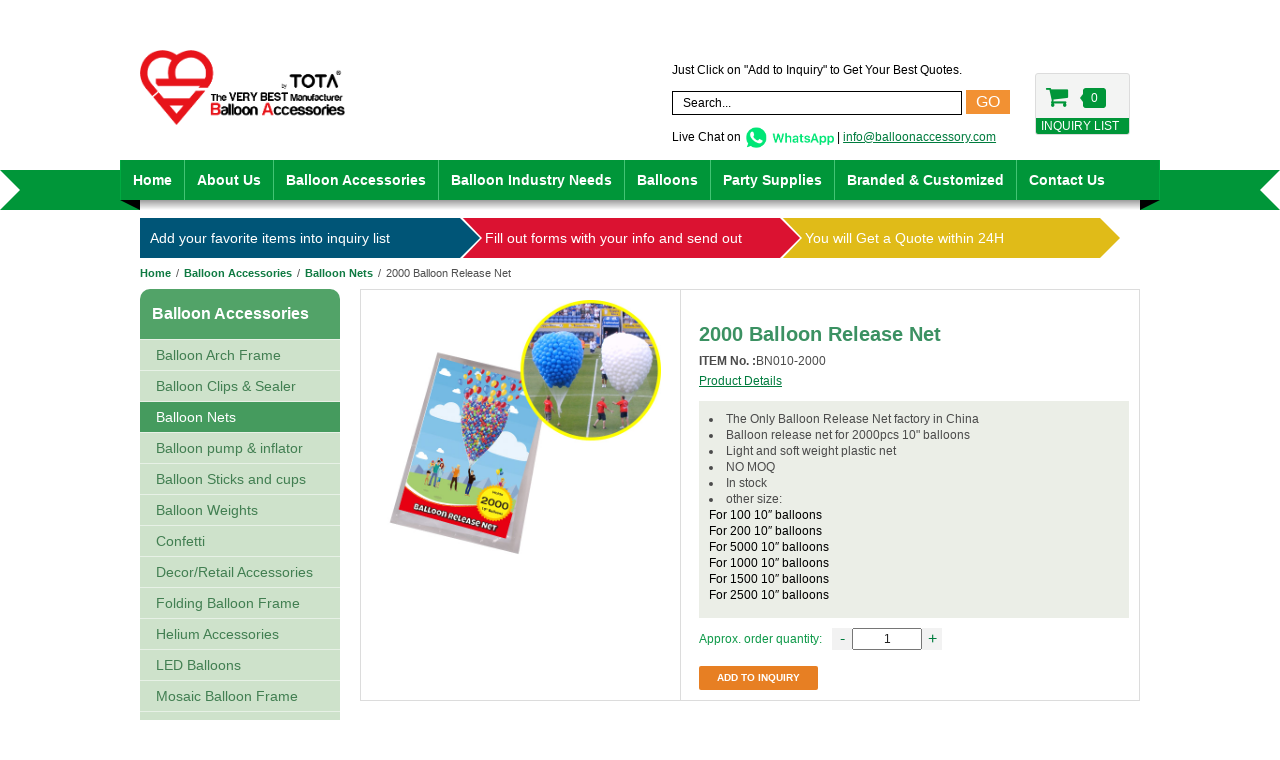

--- FILE ---
content_type: text/html; charset=UTF-8
request_url: https://www.balloonaccessory.com/products/2000-balloon-release-net.html
body_size: 10459
content:
<!DOCTYPE HTML>
<html lang="en-US">
<head>
    <meta charset="UTF-8">
    <meta name="viewport" content="width=device-width,initial-scale=1,maximum-scale=1,user-scalable=no" />
    <meta http-equiv="X-UA-Compatible" content="IE=edge">
    <meta name="renderer" content="webkit">
    <title>2000 Balloon Release Net | The Very Best Balloon Accessories Manufacturer in China</title>
        <meta name="keywords" content="balloons, balloon release net, balloon nets, balloon drop nets, Balloon accessories"/>
    <meta name="description" content="Balloon accessories factory in China, The only balloon net factory inChina, carry a full range of balloon accessories such as balloons, balloon release net, balloon nets, balloon drop nets, "/>
            <link rel="icon" href="https://www.balloonaccessory.com/wp-content/uploads/2024/05/2024-new-BA-logo-text-s-icon.png" type="image/x-icon"/>
        <meta name='robots' content='max-image-preview:large' />
	<style>img:is([sizes="auto" i], [sizes^="auto," i]) { contain-intrinsic-size: 3000px 1500px }</style>
	
<!-- This site is optimized with the Yoast SEO Premium plugin v11.9 - https://yoast.com/wordpress/plugins/seo/ -->
<link rel="canonical" href="https://www.balloonaccessory.com/products/2000-balloon-release-net.html" />
<meta property="og:locale" content="en_US" />
<meta property="og:type" content="article" />
<meta property="og:title" content="2000 Balloon Release Net | The Very Best Balloon Accessories Manufacturer in China" />
<meta property="og:description" content="The only balloon release net factory in China. This balloon nets can hold 1500pcs 10&quot; helium balloons. We make balloon release nets in any size, such as 100pcs balloon release net, 200pcs balloon release net, 300pcs balloon release net, 500pcs balloon release net, 1000pcs balloon release net, 1500pcs balloon release net, 2000pcs balloon release net, &hellip;" />
<meta property="og:url" content="https://www.balloonaccessory.com/products/2000-balloon-release-net.html" />
<meta property="og:site_name" content="The Very Best Balloon Accessories Manufacturer in China" />
<meta name="twitter:card" content="summary_large_image" />
<meta name="twitter:description" content="The only balloon release net factory in China. This balloon nets can hold 1500pcs 10&quot; helium balloons. We make balloon release nets in any size, such as 100pcs balloon release net, 200pcs balloon release net, 300pcs balloon release net, 500pcs balloon release net, 1000pcs balloon release net, 1500pcs balloon release net, 2000pcs balloon release net, [&hellip;]" />
<meta name="twitter:title" content="2000 Balloon Release Net | The Very Best Balloon Accessories Manufacturer in China" />
<script type='application/ld+json' class='yoast-schema-graph yoast-schema-graph--main'>{"@context":"https://schema.org","@graph":[{"@type":"Organization","@id":"https://www.balloonaccessory.com/#organization","name":"TOTA-The Optimal & Trendy Balloon Accessories","url":"https://www.balloonaccessory.com/","sameAs":[],"logo":{"@type":"ImageObject","@id":"https://www.balloonaccessory.com/#logo","url":"https://www.balloonaccessory.com/wp-content/uploads/2016/05/logo1.png","width":292,"height":71,"caption":"TOTA-The Optimal & Trendy Balloon Accessories"},"image":{"@id":"https://www.balloonaccessory.com/#logo"}},{"@type":"WebSite","@id":"https://www.balloonaccessory.com/#website","url":"https://www.balloonaccessory.com/","name":"The Very Best Balloon Accessories Manufacturer in China","publisher":{"@id":"https://www.balloonaccessory.com/#organization"},"potentialAction":{"@type":"SearchAction","target":"https://www.balloonaccessory.com/?s={search_term_string}","query-input":"required name=search_term_string"}},{"@type":"WebPage","@id":"https://www.balloonaccessory.com/products/2000-balloon-release-net.html#webpage","url":"https://www.balloonaccessory.com/products/2000-balloon-release-net.html","inLanguage":"en-US","name":"2000 Balloon Release Net | The Very Best Balloon Accessories Manufacturer in China","isPartOf":{"@id":"https://www.balloonaccessory.com/#website"},"datePublished":"2016-06-22T14:31:11+00:00","dateModified":"2016-08-03T14:14:41+00:00"}]}</script>
<!-- / Yoast SEO Premium plugin. -->

<style id='classic-theme-styles-inline-css' type='text/css'>
/*! This file is auto-generated */
.wp-block-button__link{color:#fff;background-color:#32373c;border-radius:9999px;box-shadow:none;text-decoration:none;padding:calc(.667em + 2px) calc(1.333em + 2px);font-size:1.125em}.wp-block-file__button{background:#32373c;color:#fff;text-decoration:none}
</style>
<style id='global-styles-inline-css' type='text/css'>
:root{--wp--preset--aspect-ratio--square: 1;--wp--preset--aspect-ratio--4-3: 4/3;--wp--preset--aspect-ratio--3-4: 3/4;--wp--preset--aspect-ratio--3-2: 3/2;--wp--preset--aspect-ratio--2-3: 2/3;--wp--preset--aspect-ratio--16-9: 16/9;--wp--preset--aspect-ratio--9-16: 9/16;--wp--preset--color--black: #000000;--wp--preset--color--cyan-bluish-gray: #abb8c3;--wp--preset--color--white: #ffffff;--wp--preset--color--pale-pink: #f78da7;--wp--preset--color--vivid-red: #cf2e2e;--wp--preset--color--luminous-vivid-orange: #ff6900;--wp--preset--color--luminous-vivid-amber: #fcb900;--wp--preset--color--light-green-cyan: #7bdcb5;--wp--preset--color--vivid-green-cyan: #00d084;--wp--preset--color--pale-cyan-blue: #8ed1fc;--wp--preset--color--vivid-cyan-blue: #0693e3;--wp--preset--color--vivid-purple: #9b51e0;--wp--preset--gradient--vivid-cyan-blue-to-vivid-purple: linear-gradient(135deg,rgba(6,147,227,1) 0%,rgb(155,81,224) 100%);--wp--preset--gradient--light-green-cyan-to-vivid-green-cyan: linear-gradient(135deg,rgb(122,220,180) 0%,rgb(0,208,130) 100%);--wp--preset--gradient--luminous-vivid-amber-to-luminous-vivid-orange: linear-gradient(135deg,rgba(252,185,0,1) 0%,rgba(255,105,0,1) 100%);--wp--preset--gradient--luminous-vivid-orange-to-vivid-red: linear-gradient(135deg,rgba(255,105,0,1) 0%,rgb(207,46,46) 100%);--wp--preset--gradient--very-light-gray-to-cyan-bluish-gray: linear-gradient(135deg,rgb(238,238,238) 0%,rgb(169,184,195) 100%);--wp--preset--gradient--cool-to-warm-spectrum: linear-gradient(135deg,rgb(74,234,220) 0%,rgb(151,120,209) 20%,rgb(207,42,186) 40%,rgb(238,44,130) 60%,rgb(251,105,98) 80%,rgb(254,248,76) 100%);--wp--preset--gradient--blush-light-purple: linear-gradient(135deg,rgb(255,206,236) 0%,rgb(152,150,240) 100%);--wp--preset--gradient--blush-bordeaux: linear-gradient(135deg,rgb(254,205,165) 0%,rgb(254,45,45) 50%,rgb(107,0,62) 100%);--wp--preset--gradient--luminous-dusk: linear-gradient(135deg,rgb(255,203,112) 0%,rgb(199,81,192) 50%,rgb(65,88,208) 100%);--wp--preset--gradient--pale-ocean: linear-gradient(135deg,rgb(255,245,203) 0%,rgb(182,227,212) 50%,rgb(51,167,181) 100%);--wp--preset--gradient--electric-grass: linear-gradient(135deg,rgb(202,248,128) 0%,rgb(113,206,126) 100%);--wp--preset--gradient--midnight: linear-gradient(135deg,rgb(2,3,129) 0%,rgb(40,116,252) 100%);--wp--preset--font-size--small: 13px;--wp--preset--font-size--medium: 20px;--wp--preset--font-size--large: 36px;--wp--preset--font-size--x-large: 42px;--wp--preset--spacing--20: 0.44rem;--wp--preset--spacing--30: 0.67rem;--wp--preset--spacing--40: 1rem;--wp--preset--spacing--50: 1.5rem;--wp--preset--spacing--60: 2.25rem;--wp--preset--spacing--70: 3.38rem;--wp--preset--spacing--80: 5.06rem;--wp--preset--shadow--natural: 6px 6px 9px rgba(0, 0, 0, 0.2);--wp--preset--shadow--deep: 12px 12px 50px rgba(0, 0, 0, 0.4);--wp--preset--shadow--sharp: 6px 6px 0px rgba(0, 0, 0, 0.2);--wp--preset--shadow--outlined: 6px 6px 0px -3px rgba(255, 255, 255, 1), 6px 6px rgba(0, 0, 0, 1);--wp--preset--shadow--crisp: 6px 6px 0px rgba(0, 0, 0, 1);}:where(.is-layout-flex){gap: 0.5em;}:where(.is-layout-grid){gap: 0.5em;}body .is-layout-flex{display: flex;}.is-layout-flex{flex-wrap: wrap;align-items: center;}.is-layout-flex > :is(*, div){margin: 0;}body .is-layout-grid{display: grid;}.is-layout-grid > :is(*, div){margin: 0;}:where(.wp-block-columns.is-layout-flex){gap: 2em;}:where(.wp-block-columns.is-layout-grid){gap: 2em;}:where(.wp-block-post-template.is-layout-flex){gap: 1.25em;}:where(.wp-block-post-template.is-layout-grid){gap: 1.25em;}.has-black-color{color: var(--wp--preset--color--black) !important;}.has-cyan-bluish-gray-color{color: var(--wp--preset--color--cyan-bluish-gray) !important;}.has-white-color{color: var(--wp--preset--color--white) !important;}.has-pale-pink-color{color: var(--wp--preset--color--pale-pink) !important;}.has-vivid-red-color{color: var(--wp--preset--color--vivid-red) !important;}.has-luminous-vivid-orange-color{color: var(--wp--preset--color--luminous-vivid-orange) !important;}.has-luminous-vivid-amber-color{color: var(--wp--preset--color--luminous-vivid-amber) !important;}.has-light-green-cyan-color{color: var(--wp--preset--color--light-green-cyan) !important;}.has-vivid-green-cyan-color{color: var(--wp--preset--color--vivid-green-cyan) !important;}.has-pale-cyan-blue-color{color: var(--wp--preset--color--pale-cyan-blue) !important;}.has-vivid-cyan-blue-color{color: var(--wp--preset--color--vivid-cyan-blue) !important;}.has-vivid-purple-color{color: var(--wp--preset--color--vivid-purple) !important;}.has-black-background-color{background-color: var(--wp--preset--color--black) !important;}.has-cyan-bluish-gray-background-color{background-color: var(--wp--preset--color--cyan-bluish-gray) !important;}.has-white-background-color{background-color: var(--wp--preset--color--white) !important;}.has-pale-pink-background-color{background-color: var(--wp--preset--color--pale-pink) !important;}.has-vivid-red-background-color{background-color: var(--wp--preset--color--vivid-red) !important;}.has-luminous-vivid-orange-background-color{background-color: var(--wp--preset--color--luminous-vivid-orange) !important;}.has-luminous-vivid-amber-background-color{background-color: var(--wp--preset--color--luminous-vivid-amber) !important;}.has-light-green-cyan-background-color{background-color: var(--wp--preset--color--light-green-cyan) !important;}.has-vivid-green-cyan-background-color{background-color: var(--wp--preset--color--vivid-green-cyan) !important;}.has-pale-cyan-blue-background-color{background-color: var(--wp--preset--color--pale-cyan-blue) !important;}.has-vivid-cyan-blue-background-color{background-color: var(--wp--preset--color--vivid-cyan-blue) !important;}.has-vivid-purple-background-color{background-color: var(--wp--preset--color--vivid-purple) !important;}.has-black-border-color{border-color: var(--wp--preset--color--black) !important;}.has-cyan-bluish-gray-border-color{border-color: var(--wp--preset--color--cyan-bluish-gray) !important;}.has-white-border-color{border-color: var(--wp--preset--color--white) !important;}.has-pale-pink-border-color{border-color: var(--wp--preset--color--pale-pink) !important;}.has-vivid-red-border-color{border-color: var(--wp--preset--color--vivid-red) !important;}.has-luminous-vivid-orange-border-color{border-color: var(--wp--preset--color--luminous-vivid-orange) !important;}.has-luminous-vivid-amber-border-color{border-color: var(--wp--preset--color--luminous-vivid-amber) !important;}.has-light-green-cyan-border-color{border-color: var(--wp--preset--color--light-green-cyan) !important;}.has-vivid-green-cyan-border-color{border-color: var(--wp--preset--color--vivid-green-cyan) !important;}.has-pale-cyan-blue-border-color{border-color: var(--wp--preset--color--pale-cyan-blue) !important;}.has-vivid-cyan-blue-border-color{border-color: var(--wp--preset--color--vivid-cyan-blue) !important;}.has-vivid-purple-border-color{border-color: var(--wp--preset--color--vivid-purple) !important;}.has-vivid-cyan-blue-to-vivid-purple-gradient-background{background: var(--wp--preset--gradient--vivid-cyan-blue-to-vivid-purple) !important;}.has-light-green-cyan-to-vivid-green-cyan-gradient-background{background: var(--wp--preset--gradient--light-green-cyan-to-vivid-green-cyan) !important;}.has-luminous-vivid-amber-to-luminous-vivid-orange-gradient-background{background: var(--wp--preset--gradient--luminous-vivid-amber-to-luminous-vivid-orange) !important;}.has-luminous-vivid-orange-to-vivid-red-gradient-background{background: var(--wp--preset--gradient--luminous-vivid-orange-to-vivid-red) !important;}.has-very-light-gray-to-cyan-bluish-gray-gradient-background{background: var(--wp--preset--gradient--very-light-gray-to-cyan-bluish-gray) !important;}.has-cool-to-warm-spectrum-gradient-background{background: var(--wp--preset--gradient--cool-to-warm-spectrum) !important;}.has-blush-light-purple-gradient-background{background: var(--wp--preset--gradient--blush-light-purple) !important;}.has-blush-bordeaux-gradient-background{background: var(--wp--preset--gradient--blush-bordeaux) !important;}.has-luminous-dusk-gradient-background{background: var(--wp--preset--gradient--luminous-dusk) !important;}.has-pale-ocean-gradient-background{background: var(--wp--preset--gradient--pale-ocean) !important;}.has-electric-grass-gradient-background{background: var(--wp--preset--gradient--electric-grass) !important;}.has-midnight-gradient-background{background: var(--wp--preset--gradient--midnight) !important;}.has-small-font-size{font-size: var(--wp--preset--font-size--small) !important;}.has-medium-font-size{font-size: var(--wp--preset--font-size--medium) !important;}.has-large-font-size{font-size: var(--wp--preset--font-size--large) !important;}.has-x-large-font-size{font-size: var(--wp--preset--font-size--x-large) !important;}
:where(.wp-block-post-template.is-layout-flex){gap: 1.25em;}:where(.wp-block-post-template.is-layout-grid){gap: 1.25em;}
:where(.wp-block-columns.is-layout-flex){gap: 2em;}:where(.wp-block-columns.is-layout-grid){gap: 2em;}
:root :where(.wp-block-pullquote){font-size: 1.5em;line-height: 1.6;}
</style>
<link rel='stylesheet' id='font_awesome-css' href='https://www.balloonaccessory.com/wp-content/themes/tota/css/font-awesome.min.css?ver=1.0' type='text/css' media='all' />
<link rel='stylesheet' id='glasscase_css-css' href='https://www.balloonaccessory.com/wp-content/themes/tota/css/glasscase.min.css?ver=1.0' type='text/css' media='all' />
<link rel='stylesheet' id='normalize-css' href='https://www.balloonaccessory.com/wp-content/themes/tota/css/normalize.css?ver=1.0' type='text/css' media='all' />
<link rel='stylesheet' id='theme_custom_style-css' href='https://www.balloonaccessory.com/wp-content/themes/tota/style.css?ver=1.0' type='text/css' media='all' />
<script type="text/javascript" src="https://www.balloonaccessory.com/wp-includes/js/jquery/jquery.min.js?ver=3.7.1" id="jquery-core-js"></script>
<script type="text/javascript" src="https://www.balloonaccessory.com/wp-includes/js/jquery/jquery-migrate.min.js?ver=3.4.1" id="jquery-migrate-js"></script>

    	
	<script src="https://www.recaptcha.net/recaptcha/api.js"></script>	
	
</head>
<body class="wp-singular product-template-default single single-product postid-235 wp-theme-tota">
        <!--[if lt IE 7]>
    <p class="chromeframe">You are using an
    <strong>outdated</strong> browser. Please <a href="http://browsehappy.com/">upgrade your browser</a> or <a
            href="http://www.google.com/chromeframe/?redirect=true">activate Google Chrome Frame</a> to improve your
    experience.</p>
    <![endif]-->

    <div id="site-page">
    <header id="header">
        <div class="container clearfix">
            <a href="https://www.balloonaccessory.com" id="logo">
                                <img src="https://www.balloonaccessory.com/wp-content/uploads/2024/05/2024-new-BA-logo-text-s-b.png" alt="The Very Best Balloon Accessories Manufacturer in China"/>
            </a>
            <div id="top_right">
                <div id="top_link">
                    <p>Just Click on "Add to Inquiry" to Get Your Best Quotes.</p>
                </div>
                <div id="search_wrap">
                    <form action="https://www.balloonaccessory.com" method="get">
                        <div class="input_wrapper">
                            <input type="search" class="search-field" placeholder="Search..." name="s">
                            <button type="submit" class="search-submit">GO</button>
                        </div>
                    </form>
                    <i class="fa fa-search" aria-hidden="true"></i>
                    <div id="top_cart" class="clearfix">
                        <a class="cart_link" href="https://www.balloonaccessory.com/inquiries"> <i class="fa fa-shopping-cart"></i>
                                                        <div id="cart_count">0</div>
                            <div class="txt">INQUIRY LIST</div>
                        </a>
                    </div>
                    <i class="fa fa-bars" aria-hidden="true"></i>
                </div>
                <div id="top_info">
                    <p>Live Chat on <a title="Chat in Whatsapp" href="https://api.whatsapp.com/send?phone=8618661605159&text=Hello" target="_blank" rel="noopener"><img decoding="async" src="/wp-content/uploads/2019/04/whatsapp-1.png" height="25" /></a> | <a href="mailto:info@balloonaccessory.com">info@balloonaccessory.com</a></p>
                </div>
            </div>
        </div>
        <div id="nav_wrap">
            <div class="bottom_bar"></div>
            <div class="left_ico"></div>
            <div class="left_shadow"></div>
            <div class="right_ico"></div>
            <div class="right_shadow"></div>
            <div id="main_nav" class="clearfix">
                <nav>
                    <ul id="main-menu" class="menu"><li id="menu-item-45" class="menu-item menu-item-type-custom menu-item-object-custom level1 sub-menu_normal menu-item-45"><a href="https://balloonaccessory.com">Home</a></li>
<li id="menu-item-48" class="menu-item menu-item-type-post_type menu-item-object-page level1 sub-menu_normal menu-item-48"><a href="https://www.balloonaccessory.com/about-us">About Us</a></li>
<li id="menu-item-17" class="menu-item menu-item-type-taxonomy menu-item-object-products current-product-ancestor menu-item-has-children has-children level1 sub-menu_normal menu-item-17"><a href="https://www.balloonaccessory.com/products/balloon_accessories">Balloon Accessories</a>
<ul class='sub-ul_normal sub_leve1'>
	<li id="menu-item-36" class="menu-item menu-item-type-taxonomy menu-item-object-products level2 menu-item-36"><a href="https://www.balloonaccessory.com/products/balloon-sticks-and-cups">Balloon Sticks and cups</a></li>
	<li id="menu-item-3164" class="menu-item menu-item-type-post_type menu-item-object-page level2 menu-item-3164"><a href="https://www.balloonaccessory.com/balloon-frame">Balloon Frame</a></li>
	<li id="menu-item-3158" class="menu-item menu-item-type-taxonomy menu-item-object-products level2 menu-item-3158"><a href="https://www.balloonaccessory.com/products/balloon-arch-frame">Balloon Arch Frame</a></li>
	<li id="menu-item-35" class="menu-item menu-item-type-taxonomy menu-item-object-products level2 menu-item-35"><a href="https://www.balloonaccessory.com/products/balloon_pump_inflator">Balloon pump &amp; inflator</a></li>
	<li id="menu-item-37" class="menu-item menu-item-type-taxonomy menu-item-object-products level2 menu-item-37"><a href="https://www.balloonaccessory.com/products/balloon-weights">Balloon Weights</a></li>
	<li id="menu-item-2911" class="menu-item menu-item-type-taxonomy menu-item-object-products level2 menu-item-2911"><a href="https://www.balloonaccessory.com/products/party-balloon-confetti">Confetti</a></li>
	<li id="menu-item-582" class="menu-item menu-item-type-taxonomy menu-item-object-products level2 menu-item-582"><a href="https://www.balloonaccessory.com/products/led-balloons-light-up-balloon">LED Balloons</a></li>
	<li id="menu-item-39" class="menu-item menu-item-type-taxonomy menu-item-object-products level2 menu-item-39"><a href="https://www.balloonaccessory.com/products/ribbon">Ribbon</a></li>
	<li id="menu-item-38" class="menu-item menu-item-type-taxonomy menu-item-object-products level2 menu-item-38"><a href="https://www.balloonaccessory.com/products/balloon_clips_sealer">Balloon Clips &amp; Sealer</a></li>
	<li id="menu-item-43" class="menu-item menu-item-type-taxonomy menu-item-object-products current-product-ancestor current-menu-parent current-product-parent level2 menu-item-43"><a href="https://www.balloonaccessory.com/products/balloon-nets">Balloon Nets</a></li>
	<li id="menu-item-44" class="menu-item menu-item-type-taxonomy menu-item-object-products level2 menu-item-44"><a href="https://www.balloonaccessory.com/products/helium_accessories">Helium Accessories</a></li>
	<li id="menu-item-2045" class="menu-item menu-item-type-taxonomy menu-item-object-products level2 menu-item-2045"><a href="https://www.balloonaccessory.com/products/mosaic-balloon-frame">Mosaic Balloon Frame</a></li>
	<li id="menu-item-28" class="menu-item menu-item-type-taxonomy menu-item-object-products level2 menu-item-28"><a href="https://www.balloonaccessory.com/products/balloon_decor_retail_accessories">Decor/Retail Accessories</a></li>
</ul>
</li>
<li id="menu-item-1651" class="menu-item menu-item-type-taxonomy menu-item-object-products menu-item-has-children has-children level1 sub-menu_normal menu-item-1651"><a href="https://www.balloonaccessory.com/products/balloon-manufacturer-factory-needs">Balloon Industry Needs</a>
<ul class='sub-ul_normal sub_leve1'>
	<li id="menu-item-967" class="menu-item menu-item-type-taxonomy menu-item-object-products level2 menu-item-967"><a href="https://www.balloonaccessory.com/products/balloon-moulds">Balloon moulds</a></li>
	<li id="menu-item-2047" class="menu-item menu-item-type-taxonomy menu-item-object-products level2 menu-item-2047"><a href="https://www.balloonaccessory.com/products/pastecolorantsdispersions">Pigment For Latex Balloon</a></li>
</ul>
</li>
<li id="menu-item-18" class="menu-item menu-item-type-taxonomy menu-item-object-products menu-item-has-children has-children level1 sub-menu_normal menu-item-18"><a href="https://www.balloonaccessory.com/products/foil_balloons_latex_balloons">Balloons</a>
<ul class='sub-ul_normal sub_leve1'>
	<li id="menu-item-41" class="menu-item menu-item-type-taxonomy menu-item-object-products level2 menu-item-41"><a href="https://www.balloonaccessory.com/products/latex_balloons">Latex balloons</a></li>
	<li id="menu-item-40" class="menu-item menu-item-type-taxonomy menu-item-object-products level2 menu-item-40"><a href="https://www.balloonaccessory.com/products/foil-balloons">Foil balloons</a></li>
	<li id="menu-item-454" class="menu-item menu-item-type-taxonomy menu-item-object-products level2 menu-item-454"><a href="https://www.balloonaccessory.com/products/pvc_balloons_inflatables_toy">PVC Balloons / Inflatables</a></li>
	<li id="menu-item-42" class="menu-item menu-item-type-taxonomy menu-item-object-products level2 menu-item-42"><a href="https://www.balloonaccessory.com/products/promotional_balloons">Promotional balloons</a></li>
</ul>
</li>
<li id="menu-item-1744" class="menu-item menu-item-type-taxonomy menu-item-object-products level1 sub-menu_normal menu-item-1744"><a href="https://www.balloonaccessory.com/products/party-supplies">Party Supplies</a></li>
<li id="menu-item-25" class="menu-item menu-item-type-post_type menu-item-object-page level1 sub-menu_normal menu-item-25"><a href="https://www.balloonaccessory.com/customized-products">Branded &#038; Customized</a></li>
<li id="menu-item-34" class="menu-item menu-item-type-post_type menu-item-object-page level1 sub-menu_normal menu-item-34"><a href="https://www.balloonaccessory.com/contact_us">Contact Us</a></li>
</ul>                </nav>
                <div>
                </div>
            </div>
        </div>
    </header>
    <div id="main">
        <div class="container">
            <div id="enquiry_nav" class="clearfix">
                <div class="enquiry_item first"><p>Add your favorite items into inquiry list</p></div>
                <div class="enquiry_item second"><p>Fill out forms with your info and send out</p></div>
                <div class="enquiry_item third"><p>You will Get a Quote within 24H</p></div>
            </div>
<div id="breadcrumb" class="breadcrumb-listing visible"><a href="https://www.balloonaccessory.com" class="home " title="The Very Best Balloon Accessories Manufacturer in China">Home</a><span class="sep">/</span><a href="https://www.balloonaccessory.com/products/balloon_accessories">Balloon Accessories</a><span class="sep">/</span><a href="https://www.balloonaccessory.com/products/balloon-nets">Balloon Nets</a><span class="sep">/</span><span class="t">2000 Balloon Release Net</span></div>
    <div id="content_wrap" class="clearfix">

                <div id="side_nav">
                    <h1><a href="https://www.balloonaccessory.com/products/balloon_accessories">Balloon Accessories</a></h1>
                    
                    <ul>
                        <li>
              <a  href="https://www.balloonaccessory.com/products/balloon-arch-frame">Balloon Arch Frame</a>
                          </li>
                        <li>
              <a  href="https://www.balloonaccessory.com/products/balloon_clips_sealer">Balloon Clips &amp; Sealer</a>
                          </li>
                        <li>
              <a class="current" href="https://www.balloonaccessory.com/products/balloon-nets">Balloon Nets</a>
                          </li>
                        <li>
              <a  href="https://www.balloonaccessory.com/products/balloon_pump_inflator">Balloon pump &amp; inflator</a>
                          </li>
                        <li>
              <a  href="https://www.balloonaccessory.com/products/balloon-sticks-and-cups">Balloon Sticks and cups</a>
                          </li>
                        <li>
              <a  href="https://www.balloonaccessory.com/products/balloon-weights">Balloon Weights</a>
                          </li>
                        <li>
              <a  href="https://www.balloonaccessory.com/products/party-balloon-confetti">Confetti</a>
                          </li>
                        <li>
              <a  href="https://www.balloonaccessory.com/products/balloon_decor_retail_accessories">Decor/Retail Accessories</a>
                          </li>
                        <li>
              <a  href="https://www.balloonaccessory.com/products/folding-balloon-frame">Folding Balloon Frame</a>
                          </li>
                        <li>
              <a  href="https://www.balloonaccessory.com/products/helium_accessories">Helium Accessories</a>
                          </li>
                        <li>
              <a  href="https://www.balloonaccessory.com/products/led-balloons-light-up-balloon">LED Balloons</a>
                          </li>
                        <li>
              <a  href="https://www.balloonaccessory.com/products/mosaic-balloon-frame">Mosaic Balloon Frame</a>
                          </li>
                        <li>
              <a  href="https://www.balloonaccessory.com/products/ribbon">Ribbon</a>
                          </li>
                      </ul>
                  </div>
        <div id="right_content">

            
                <div class="single_top clearfix">

                    <div id="product_img">

                        <div class="product_zoom_wrap">

                            <div class="zoomimgwrap">

                                <ul id="products-zoom" class="gc-start">

                                    
                                                <li><img src="https://www.balloonaccessory.com/wp-content/uploads/2016/06/balloon_release_net-2000.jpg" /></li>

                                                
                                </ul>

                            </div>

                        </div>

                        <div id="shareContent">



                        </div>

                    </div>

                    <div id="product_info">

                        <h1>2000 Balloon Release Net</h1>

                        <div class="sku">

                            <p><span class="bold">ITEM No. :</span>BN010-2000</p>

                            <a href="#product_details">Product Details</a>

                        </div>

                        <div class="product_info_txt">

                            <li>The Only Balloon Release Net factory in China</li>
<li>Balloon release net for 2000pcs 10" balloons</li>
<li>Light and soft weight plastic net</li>
<li>NO MOQ</li>
<li> In stock</li>
<li>other size:</li>
<p>For 100 10″ balloons<br />
For 200 10″ balloons<br />
For 5000 10″ balloons<br />
For 1000 10″ balloons<br />
For 1500 10″ balloons<br />
For 2500 10″ balloons</p>

                        </div>

                        <div class="quantity clearfix">

                            <span>Approx. order quantity:</span>

                            <div data-trigger="spinner" class="quantity_input">

                                <a href="javascript:;" data-spin="down" class="opt">-</a>

                                <input type="text" id="quantity" class="quantity-val" value="1" data-rule="quantity" data-max="99999999"/>

                                <a href="javascript:;" data-spin="up" class="opt">+</a>

                            </div>

                        </div>

                        <div class="inquiry_btn">

                            <input type="hidden" id="add_inquiry_nonce" name="add_inquiry_nonce" value="6b6bec855c" /><input type="hidden" name="_wp_http_referer" value="/products/2000-balloon-release-net.html" />
                            <a href="#" class="add_to_inquiry" product_id="235">ADD TO INQUIRY</a>

                        </div>

                    </div>

                </div>

                <div id="product_details">

                    <div class="single_block_title"><span class="t">Product Details</span></div>

                    <div class="details_entry"><h3><strong>The only balloon release net factory in China.</strong></h3>
<p>This balloon nets can hold 1500pcs 10" helium balloons.</p>
<p>We make balloon release nets in any size, such as 100pcs balloon release net, 200pcs balloon release net, 300pcs balloon release net, 500pcs balloon release net, 1000pcs balloon release net, 1500pcs balloon release net, 2000pcs balloon release net, 2500pcs balloon release net.<br />
These balloon nets are made of high quality,light and soft plastic nets. Easy to operate.<br />
All the balloon nets are always in stock.</p>
</div>

                </div>

            


            
                <div class="also_bought">

                    <div class="single_block_title align_center"><span class="t">Customers Also Viewed: </span></div>

                    <div class="also_bought_carosel">

                        
                            <div class="carosel_item">

                                <div class="item_image">

                                    <div class="item_wrap">

                                        <div class="img_wrap">

                                            <a href="https://www.balloonaccessory.com/products/lips-mosaic-balloon-frame90cm.html">

                                                <img src="https://www.balloonaccessory.com/wp-content/themes/tota/timthumb.php?src=https://www.balloonaccessory.com/wp-content/uploads/2020/06/Shape-LIPS-Filled-Frame-no-Background.png&h=150&w=150&zc=1" alt="Lips Mosaic Balloon Frame(90cm)" />

                                            </a>

                                        </div>

                                        <h3><a href="https://www.balloonaccessory.com/products/lips-mosaic-balloon-frame90cm.html">Lips Mosaic Balloon Frame(90cm)</a></h3>

                                    </div>

                                </div>

                            </div>

                        
                            <div class="carosel_item">

                                <div class="item_image">

                                    <div class="item_wrap">

                                        <div class="img_wrap">

                                            <a href="https://www.balloonaccessory.com/products/white-ribbon-keg.html">

                                                <img src="https://www.balloonaccessory.com/wp-content/themes/tota/timthumb.php?src=https://www.balloonaccessory.com/wp-content/uploads/2016/07/bright-white-white-curling-ribbon-keg.jpg&h=150&w=150&zc=1" alt="White Ribbon Keg" />

                                            </a>

                                        </div>

                                        <h3><a href="https://www.balloonaccessory.com/products/white-ribbon-keg.html">White Ribbon Keg</a></h3>

                                    </div>

                                </div>

                            </div>

                        
                            <div class="carosel_item">

                                <div class="item_image">

                                    <div class="item_wrap">

                                        <div class="img_wrap">

                                            <a href="https://www.balloonaccessory.com/products/hot-selling-recommended-pvc-advertising-inflatable-airship.html">

                                                <img src="https://www.balloonaccessory.com/wp-content/themes/tota/timthumb.php?src=https://www.balloonaccessory.com/wp-content/uploads/2019/01/Hot-Selling-Recommended-PVC-Advertising-Inflatable-Airship.jpg&h=150&w=150&zc=1" alt="PVC Inflatable Airship" />

                                            </a>

                                        </div>

                                        <h3><a href="https://www.balloonaccessory.com/products/hot-selling-recommended-pvc-advertising-inflatable-airship.html">PVC Inflatable Airship</a></h3>

                                    </div>

                                </div>

                            </div>

                        
                            <div class="carosel_item">

                                <div class="item_image">

                                    <div class="item_wrap">

                                        <div class="img_wrap">

                                            <a href="https://www.balloonaccessory.com/products/lilac-foil-balloon-weights.html">

                                                <img src="https://www.balloonaccessory.com/wp-content/themes/tota/timthumb.php?src=https://www.balloonaccessory.com/wp-content/uploads/2016/06/Lilac_foil_balloon_weights.jpg&h=150&w=150&zc=1" alt="Lilac Foil balloon Weights" />

                                            </a>

                                        </div>

                                        <h3><a href="https://www.balloonaccessory.com/products/lilac-foil-balloon-weights.html">Lilac Foil balloon Weights</a></h3>

                                    </div>

                                </div>

                            </div>

                        
                            <div class="carosel_item">

                                <div class="item_image">

                                    <div class="item_wrap">

                                        <div class="img_wrap">

                                            <a href="https://www.balloonaccessory.com/products/crown-mosaic-balloon-frame80cm.html">

                                                <img src="https://www.balloonaccessory.com/wp-content/themes/tota/timthumb.php?src=https://www.balloonaccessory.com/wp-content/uploads/2020/06/Shape-CROWN-Filled-Frame-no-Background.png&h=150&w=150&zc=1" alt="Crown Mosaic Balloon Frame(80cm)" />

                                            </a>

                                        </div>

                                        <h3><a href="https://www.balloonaccessory.com/products/crown-mosaic-balloon-frame80cm.html">Crown Mosaic Balloon Frame(80cm)</a></h3>

                                    </div>

                                </div>

                            </div>

                        
                            <div class="carosel_item">

                                <div class="item_image">

                                    <div class="item_wrap">

                                        <div class="img_wrap">

                                            <a href="https://www.balloonaccessory.com/products/number-8-mosaic-balloon-frame120cm.html">

                                                <img src="https://www.balloonaccessory.com/wp-content/themes/tota/timthumb.php?src=https://www.balloonaccessory.com/wp-content/uploads/2020/06/Number-8-Filled-Frame-no-Background.png&h=150&w=150&zc=1" alt="Number 8 Mosaic Balloon Frame(120cm)" />

                                            </a>

                                        </div>

                                        <h3><a href="https://www.balloonaccessory.com/products/number-8-mosaic-balloon-frame120cm.html">Number 8 Mosaic Balloon Frame(120cm)</a></h3>

                                    </div>

                                </div>

                            </div>

                        
                            <div class="carosel_item">

                                <div class="item_image">

                                    <div class="item_wrap">

                                        <div class="img_wrap">

                                            <a href="https://www.balloonaccessory.com/products/12-32g-metallic-latex-balloons.html">

                                                <img src="https://www.balloonaccessory.com/wp-content/themes/tota/timthumb.php?src=https://www.balloonaccessory.com/wp-content/uploads/2016/07/Metallic-latex-balloons.jpg&h=150&w=150&zc=1" alt="12&#8243;@3.2g Metallic Latex Balloons" />

                                            </a>

                                        </div>

                                        <h3><a href="https://www.balloonaccessory.com/products/12-32g-metallic-latex-balloons.html">12&#8243;@3.2g Metallic Latex Balloons</a></h3>

                                    </div>

                                </div>

                            </div>

                        
                            <div class="carosel_item">

                                <div class="item_image">

                                    <div class="item_wrap">

                                        <div class="img_wrap">

                                            <a href="https://www.balloonaccessory.com/products/gender-reveal-balloon-kit.html">

                                                <img src="https://www.balloonaccessory.com/wp-content/themes/tota/timthumb.php?src=https://www.balloonaccessory.com/wp-content/uploads/2019/04/gender-reveal-balloon-confetti-tassel.jpg&h=150&w=150&zc=1" alt="Gender Reveal Balloon Kit" />

                                            </a>

                                        </div>

                                        <h3><a href="https://www.balloonaccessory.com/products/gender-reveal-balloon-kit.html">Gender Reveal Balloon Kit</a></h3>

                                    </div>

                                </div>

                            </div>

                        
                            <div class="carosel_item">

                                <div class="item_image">

                                    <div class="item_wrap">

                                        <div class="img_wrap">

                                            <a href="https://www.balloonaccessory.com/products/balloon-drop-kit.html">

                                                <img src="https://www.balloonaccessory.com/wp-content/themes/tota/timthumb.php?src=https://www.balloonaccessory.com/wp-content/uploads/2016/06/Balloon-drop-kits.jpg&h=150&w=150&zc=1" alt="Balloon Drop Kit" />

                                            </a>

                                        </div>

                                        <h3><a href="https://www.balloonaccessory.com/products/balloon-drop-kit.html">Balloon Drop Kit</a></h3>

                                    </div>

                                </div>

                            </div>

                        
                            <div class="carosel_item">

                                <div class="item_image">

                                    <div class="item_wrap">

                                        <div class="img_wrap">

                                            <a href="https://www.balloonaccessory.com/products/biodegradable-balloon-clips-with-ribbon.html">

                                                <img src="https://www.balloonaccessory.com/wp-content/themes/tota/timthumb.php?src=https://www.balloonaccessory.com/wp-content/uploads/2020/01/Paper-clips-with-paper-ribbon.jpg&h=150&w=150&zc=1" alt="Biodegradable balloon clips with ribbon" />

                                            </a>

                                        </div>

                                        <h3><a href="https://www.balloonaccessory.com/products/biodegradable-balloon-clips-with-ribbon.html">Biodegradable balloon clips with ribbon</a></h3>

                                    </div>

                                </div>

                            </div>

                        
                            <div class="carosel_item">

                                <div class="item_image">

                                    <div class="item_wrap">

                                        <div class="img_wrap">

                                            <a href="https://www.balloonaccessory.com/products/organza.html">

                                                <img src="https://www.balloonaccessory.com/wp-content/themes/tota/timthumb.php?src=https://www.balloonaccessory.com/wp-content/uploads/2018/03/Organza.jpg&h=150&w=150&zc=1" alt="Organza" />

                                            </a>

                                        </div>

                                        <h3><a href="https://www.balloonaccessory.com/products/organza.html">Organza</a></h3>

                                    </div>

                                </div>

                            </div>

                        
                            <div class="carosel_item">

                                <div class="item_image">

                                    <div class="item_wrap">

                                        <div class="img_wrap">

                                            <a href="https://www.balloonaccessory.com/products/triangle-balloon-grids.html">

                                                <img src="https://www.balloonaccessory.com/wp-content/themes/tota/timthumb.php?src=https://www.balloonaccessory.com/wp-content/uploads/2017/12/Triangle_balloon_Grids.jpg&h=150&w=150&zc=1" alt="Triangle balloon grids" />

                                            </a>

                                        </div>

                                        <h3><a href="https://www.balloonaccessory.com/products/triangle-balloon-grids.html">Triangle balloon grids</a></h3>

                                    </div>

                                </div>

                            </div>

                        
                    </div>

                </div>

            


            
                <div id="related">

                    <div class="related_t"><span>RELATED PRODUCTS</span></div>

                    <div class="relates_products clearfix">

                        
                            <div class="relate_item">

                                <div class="item_img">

                                    <a href="https://www.balloonaccessory.com/products/100-balloon-drop-net.html">

                                        <img src="https://www.balloonaccessory.com/wp-content/themes/tota/timthumb.php?src=https://www.balloonaccessory.com/wp-content/uploads/2016/06/balloon_drop_net-100.jpg&h=150&w=150&zc=1" alt="100 Balloon Drop net" />

                                    </a>

                                </div>

                                <h3>100 Balloon Drop net</h3>

                                <p><p>100 Balloon Drop net</p></p>

                                <div class="link">

                                    <a href="https://www.balloonaccessory.com/products/100-balloon-drop-net.html">Get a Quote ›</a>

                                </div>

                            </div>

                        
                            <div class="relate_item">

                                <div class="item_img">

                                    <a href="https://www.balloonaccessory.com/products/200-balloon-release-net.html">

                                        <img src="https://www.balloonaccessory.com/wp-content/themes/tota/timthumb.php?src=https://www.balloonaccessory.com/wp-content/uploads/2016/06/balloon_release_net-200.jpg&h=150&w=150&zc=1" alt="200 Balloon Release Net" />

                                    </a>

                                </div>

                                <h3>200 Balloon Release Net</h3>

                                <p><p>200 Balloon Release Net</p></p>

                                <div class="link">

                                    <a href="https://www.balloonaccessory.com/products/200-balloon-release-net.html">Get a Quote ›</a>

                                </div>

                            </div>

                        
                            <div class="relate_item">

                                <div class="item_img">

                                    <a href="https://www.balloonaccessory.com/products/raffia-net-for-24-balloon.html">

                                        <img src="https://www.balloonaccessory.com/wp-content/themes/tota/timthumb.php?src=https://www.balloonaccessory.com/wp-content/uploads/2016/06/24-inch-balloon-raffia-net-hot-air-balloon-net.jpg&h=150&w=150&zc=1" alt="Raffia Net for 24&#8243; Balloon" />

                                    </a>

                                </div>

                                <h3>Raffia Net for 24&#8243; Balloon</h3>

                                <p><p>Raffia Net for 24" Balloon</p></p>

                                <div class="link">

                                    <a href="https://www.balloonaccessory.com/products/raffia-net-for-24-balloon.html">Get a Quote ›</a>

                                </div>

                            </div>

                        
                            <div class="relate_item">

                                <div class="item_img">

                                    <a href="https://www.balloonaccessory.com/products/star-shaped-balloon-drop-net.html">

                                        <img src="https://www.balloonaccessory.com/wp-content/themes/tota/timthumb.php?src=https://www.balloonaccessory.com/wp-content/uploads/2017/11/star-shaped-sculpture-balloon-drop-net-balloonaccessory.jpg&h=150&w=150&zc=1" alt="Star shaped balloon drop net" />

                                    </a>

                                </div>

                                <h3>Star shaped balloon drop net</h3>

                                <p><p>Star shaped balloon drop net</p></p>

                                <div class="link">

                                    <a href="https://www.balloonaccessory.com/products/star-shaped-balloon-drop-net.html">Get a Quote ›</a>

                                </div>

                            </div>

                        
                            <div class="relate_item">

                                <div class="item_img">

                                    <a href="https://www.balloonaccessory.com/products/2000-balloon-drop-nets.html">

                                        <img src="https://www.balloonaccessory.com/wp-content/themes/tota/timthumb.php?src=https://www.balloonaccessory.com/wp-content/uploads/2016/06/balloon_drop_net-2000.jpg&h=150&w=150&zc=1" alt="2000 Balloon Drop Nets" />

                                    </a>

                                </div>

                                <h3>2000 Balloon Drop Nets</h3>

                                <p><p>2000 Balloon Drop Nets</p></p>

                                <div class="link">

                                    <a href="https://www.balloonaccessory.com/products/2000-balloon-drop-nets.html">Get a Quote ›</a>

                                </div>

                            </div>

                        
                    </div>

                </div>

            
        </div>

    </div>


    </div>

  </div>

  <footer id="footer">

    <div class="container">

      <div id="footer_market">

        <div class="footer_market_wrap clearfix">

          
          <div class="footer_market_col">

            
            <a href="https://www.balloonaccessory.com/certification" >

            
              <img src="https://www.balloonaccessory.com/wp-content/uploads/2024/08/fscAUDITEDFACTORY.png" />

            
            </a>

            
          </div>

          
          

          
          <div class="footer_market_col">

            
              <img src="https://balloonaccessory.com/wp-content/uploads/2016/05/ceCERTIFICATION.jpg" />

            
          </div>

          
          

          
          <div class="footer_market_col">

            
            <a href="https://www.balloonaccessory.com/certification" >

            
              <img src="https://www.balloonaccessory.com/wp-content/uploads/2019/03/BSCI-certificated-factory.jpg" />

            
            </a>

            
          </div>

          
          

        </div>

      </div>

      <div id="footer_wrap" class="clearfix">

                <div id="footerstack">
          <div id="emailsignup">
            <div class="greentitle">Don´t miss out on savings!</div>
            <p class="productcopy">Become a VIP to get exclusive discounts, special shipping offers and more!</p>
            <a href="https://api.whatsapp.com/send?phone=8618661605159&text=Hello"" class="orangebutton"><img src="/wp-content/uploads/2020/04/whatsapp-2.png" height="35" /> ›</a>
          </div>
          <div id="VSC">
            <a href="/contact-us" ><img src="https://www.balloonaccessory.com/wp-content/themes/tota/images/exclusivediscounballoonaccessoriest.png"></a>
            <p class="productcopy">Looking for reliable partner in China?</p> 
            <a href="/contact-us" class="graylink" >Yes... We are the right one! ›</a>
          </div>
        </div>
		
        
        <div class="footer_col">

          <div class="foottitle">QUICK LINKS</div>

          <ul>

            <li id="menu-item-73" class="menu-item menu-item-type-post_type menu-item-object-page menu-item-73"><a href="https://www.balloonaccessory.com/about-us">About Us</a></li>
<li id="menu-item-74" class="menu-item menu-item-type-post_type menu-item-object-page menu-item-74"><a href="https://www.balloonaccessory.com/contact_us">Contact Us</a></li>
<li id="menu-item-75" class="menu-item menu-item-type-post_type menu-item-object-page menu-item-75"><a href="https://www.balloonaccessory.com/inquiries">Inquiries</a></li>
<li id="menu-item-76" class="menu-item menu-item-type-post_type menu-item-object-page menu-item-76"><a href="https://www.balloonaccessory.com/customized-products">Customized Products</a></li>
<li id="menu-item-77" class="menu-item menu-item-type-post_type menu-item-object-page menu-item-77"><a href="https://www.balloonaccessory.com/party-products">Party Products</a></li>

          </ul>

        </div>

        
        <div class="footer_col">

          <div class="foottitle">GET IN TOUCH</div>

          <ul>

            <li id="menu-item-2550" class="menu-item menu-item-type-custom menu-item-object-custom menu-item-2550"><a href="/contact_us">TOTA INDUSTRIES</a></li>
<li id="menu-item-78" class="menu-item menu-item-type-custom menu-item-object-custom menu-item-78"><a href="/contact_us">Tel:+86 532 89288881</a></li>
<li id="menu-item-79" class="menu-item menu-item-type-custom menu-item-object-custom menu-item-79"><a href="mailto:info@balloonaccessory.com">Email: info@balloonaccessory.com</a></li>
<li id="menu-item-80" class="menu-item menu-item-type-custom menu-item-object-custom menu-item-80"><a href="/contact_us">No. 1 Wing Liang Road, Dong Song Yuan Cun, Jiao Bei Street office, Jiaozhou City, Qingdao City, Shandong province</a></li>

          </ul>

        </div>

        
        <div class="footer_col">

          <div class="foottitle">Live Service:</div>

          <ul>

            <li id="menu-item-1097" class="menu-item menu-item-type-custom menu-item-object-custom menu-item-1097"><a target="_blank" href="https://api.whatsapp.com/send?l=es&#038;phone=8618661605159"><img src="/wp-content/uploads/2019/04/whatsapp-1.png" height="39" width="138" /></a></li>
<li id="menu-item-1101" class="menu-item menu-item-type-custom menu-item-object-custom menu-item-1101"><a target="_blank" href="/wechat"><br/><img src="/wp-content/uploads/2019/04/wechat-01.png" height="39" width="138" /></a></li>

          </ul>

        </div>

        
        

                        <div id="iconcol">
          <div class="foottitle">Connect</div>
          <div class="footericon">
            <a href="">
              <img src="https://www.balloonaccessory.com/wp-content/themes/tota/images/footericon-fb.png" alt="Facebook">
            </a>
          </div>
          <div class="footericon">
            <a href="">
              <img src="https://www.balloonaccessory.com/wp-content/themes/tota/images/footericon-twitter.png" alt="Twitter">
            </a>
          </div>
          <div class="footericon">
            <a href="">
              <img src="https://www.balloonaccessory.com/wp-content/themes/tota/images/footericon-linkedin.png" alt="Linked In">
            </a>
          </div>
          <div class="footericon">
            <a href="">
              <img src="https://www.balloonaccessory.com/wp-content/themes/tota/images/footericon-pinterest.png" alt="Pinterest">
            </a>
          </div>
          <div class="footericon">
            <a href="">
              <img src="https://www.balloonaccessory.com/wp-content/themes/tota/images/footericon-video.png" alt="Dollar Tree Videos">
            </a>
          </div>
          <div class="footericon">
            <a href="">
              <img src="https://www.balloonaccessory.com/wp-content/themes/tota/images/footericon-gaming.png" alt="Gamification">
            </a>
          </div>
        </div>
      </div>

      <div class="copy_right">

        
      </div>

    </div>

  </footer>

</div>

<div id="inquiries_callback" class="modal fade">

  <div class="modal-dialog modal-sm">

    <div class="modal-content">

      <button type="button" class="close" data-dismiss="modal" aria-label="Close"><span aria-hidden="true"><i class="fa fa-close"></i></span></button>      

      <div id="inquiries_callback_text" class="modal-body">

        <p>Successfully added</p>

      </div>

    </div>

  </div>

</div>

<script type="speculationrules">
{"prefetch":[{"source":"document","where":{"and":[{"href_matches":"\/*"},{"not":{"href_matches":["\/wp-*.php","\/wp-admin\/*","\/wp-content\/uploads\/*","\/wp-content\/*","\/wp-content\/plugins\/*","\/wp-content\/themes\/tota\/*","\/*\\?(.+)"]}},{"not":{"selector_matches":"a[rel~=\"nofollow\"]"}},{"not":{"selector_matches":".no-prefetch, .no-prefetch a"}}]},"eagerness":"conservative"}]}
</script>
<script type="text/javascript" src="https://www.balloonaccessory.com/wp-content/themes/tota/js/formValidation.min.js?ver=1.0" id="formValidation-js"></script>
<script type="text/javascript" src="https://www.balloonaccessory.com/wp-content/themes/tota/js/bootstrap.min.js?ver=1.0" id="bootstrap-js"></script>
<script type="text/javascript" src="https://www.balloonaccessory.com/wp-content/themes/tota/js/bootstrap-modal.js?ver=1.0" id="bootstrap-modal-js"></script>
<script type="text/javascript" src="https://www.balloonaccessory.com/wp-content/themes/tota/js/jquery.spinner.js?ver=1.0" id="spinner-js"></script>
<script type="text/javascript" src="https://www.balloonaccessory.com/wp-content/themes/tota/js/slick.min.js?ver=1.0" id="slick-js"></script>
<script type="text/javascript" src="https://www.balloonaccessory.com/wp-content/themes/tota/js/modernizr.custom.js?ver=1.0" id="modernizr-js"></script>
<script type="text/javascript" src="https://www.balloonaccessory.com/wp-content/themes/tota/js/jquery.glasscase.min.js?ver=1.0" id="glasscase-js"></script>
<script type="text/javascript" src="https://www.balloonaccessory.com/wp-content/themes/tota/js/jquery.matchHeight-min.js?ver=1.0" id="matchHeight-js"></script>
<script type="text/javascript" src="https://www.balloonaccessory.com/wp-includes/js/imagesloaded.min.js?ver=5.0.0" id="imagesloaded-js"></script>
<script type="text/javascript" src="https://www.balloonaccessory.com/wp-includes/js/masonry.min.js?ver=4.2.2" id="masonry-js"></script>
<script type="text/javascript" id="theme_custom_js-js-extra">
/* <![CDATA[ */
var ashuwp = {"ajaxurl":"https:\/\/www.balloonaccessory.com\/wp-admin\/admin-ajax.php"};
/* ]]> */
</script>
<script type="text/javascript" src="https://www.balloonaccessory.com/wp-content/themes/tota/js/main.js?ver=1.0" id="theme_custom_js-js"></script>

<script>
  (function(i,s,o,g,r,a,m){i['GoogleAnalyticsObject']=r;i[r]=i[r]||function(){
  (i[r].q=i[r].q||[]).push(arguments)},i[r].l=1*new Date();a=s.createElement(o),
  m=s.getElementsByTagName(o)[0];a.async=1;a.src=g;m.parentNode.insertBefore(a,m)
  })(window,document,'script','https://www.google-analytics.com/analytics.js','ga');

  ga('create', 'UA-81414733-1', 'auto');
  ga('send', 'pageview');

</script>
<div style="text-align:center;"> <div style="display:none">
balloon sticks and cups,balloon pumps,balloon weights,latex balloons,printed balloons,balloons,balloon accessories,balloon,china balloon accessories manufacturer,buy balloon accessories,balloon sticks cups,balloon hand pumps,balloon nets,balloon valve,ribbon clips,balloon clips,balloon tree,balloon release nets,confetti,LED balloons,light up balloons
</div>

</div>
</body>

</html>

--- FILE ---
content_type: text/plain
request_url: https://www.google-analytics.com/j/collect?v=1&_v=j102&a=1103516572&t=pageview&_s=1&dl=https%3A%2F%2Fwww.balloonaccessory.com%2Fproducts%2F2000-balloon-release-net.html&ul=en-us%40posix&dt=2000%20Balloon%20Release%20Net%20%7C%20The%20Very%20Best%20Balloon%20Accessories%20Manufacturer%20in%20China&sr=1280x720&vp=1280x720&_u=IEBAAEABAAAAACAAI~&jid=981367483&gjid=1825270062&cid=755750782.1769808082&tid=UA-81414733-1&_gid=582565794.1769808082&_r=1&_slc=1&z=1906602555
body_size: -453
content:
2,cG-M5ZP4Z20C1